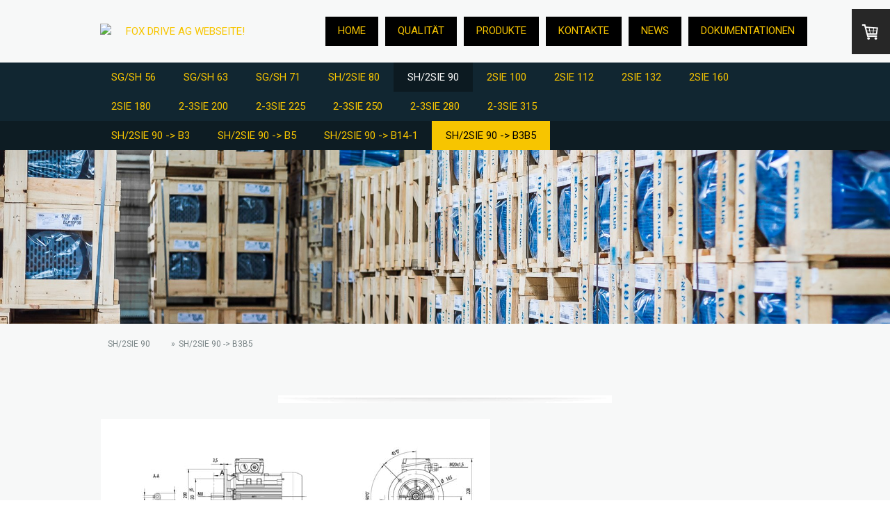

--- FILE ---
content_type: text/html; charset=UTF-8
request_url: https://www.fox-drive.ch/zeichnungen/sh-2sie-90/sh-2sie-90-b3b5/
body_size: 9968
content:
<!DOCTYPE html>
<html lang="de-DE"><head>
    <meta charset="utf-8"/>
    <link rel="dns-prefetch preconnect" href="https://u.jimcdn.com/" crossorigin="anonymous"/>
<link rel="dns-prefetch preconnect" href="https://assets.jimstatic.com/" crossorigin="anonymous"/>
<link rel="dns-prefetch preconnect" href="https://image.jimcdn.com" crossorigin="anonymous"/>
<link rel="dns-prefetch preconnect" href="https://fonts.jimstatic.com" crossorigin="anonymous"/>
<meta name="viewport" content="width=device-width, initial-scale=1"/>
<meta http-equiv="X-UA-Compatible" content="IE=edge"/>
<meta name="description" content=""/>
<meta name="robots" content="index, follow, archive"/>
<meta property="st:section" content=""/>
<meta name="generator" content="Jimdo Creator"/>
<meta name="twitter:title" content="SH/2SIE 90 -&gt; B3B5"/>
<meta name="twitter:description" content="2SIE-90-S2; S4; S6 -B3B5"/>
<meta name="twitter:card" content="summary_large_image"/>
<meta property="og:url" content="http://www.fox-drive.ch/zeichnungen/sh-2sie-90/sh-2sie-90-b3b5/"/>
<meta property="og:title" content="SH/2SIE 90 -&gt; B3B5"/>
<meta property="og:description" content="2SIE-90-S2; S4; S6 -B3B5"/>
<meta property="og:type" content="website"/>
<meta property="og:locale" content="de_DE"/>
<meta property="og:site_name" content="Fox Drive AG Webseite!"/>
<meta name="twitter:image" content="https://image.jimcdn.com/cdn-cgi/image/width=2000%2Cheight=1500%2Cfit=contain%2Cformat=jpg%2C/app/cms/storage/image/path/sfc29fe126a7f6487/backgroundarea/i2fac09f351a830a5/version/1522381826/image.jpg"/>
<meta property="og:image" content="https://image.jimcdn.com/cdn-cgi/image/width=2000%2Cheight=1500%2Cfit=contain%2Cformat=jpg%2C/app/cms/storage/image/path/sfc29fe126a7f6487/backgroundarea/i2fac09f351a830a5/version/1522381826/image.jpg"/>
<meta property="og:image:width" content="2000"/>
<meta property="og:image:height" content="1500"/>
<meta property="og:image:secure_url" content="https://image.jimcdn.com/cdn-cgi/image/width=2000%2Cheight=1500%2Cfit=contain%2Cformat=jpg%2C/app/cms/storage/image/path/sfc29fe126a7f6487/backgroundarea/i2fac09f351a830a5/version/1522381826/image.jpg"/><title>SH/2SIE 90 -&gt; B3B5 - Fox Drive AG Webseite!</title>
<link rel="shortcut icon" href="https://u.jimcdn.com/cms/o/sfc29fe126a7f6487/img/favicon.png?t=1368310441"/>
    
<link rel="canonical" href="https://www.fox-drive.ch/zeichnungen/sh-2sie-90/sh-2sie-90-b3b5/"/>

        <script src="https://assets.jimstatic.com/ckies.js.7c38a5f4f8d944ade39b.js"></script>

        <script src="https://assets.jimstatic.com/cookieControl.js.b05bf5f4339fa83b8e79.js"></script>
    <script>window.CookieControlSet.setToOff();</script>

    <style>html,body{margin:0}.hidden{display:none}.n{padding:5px}#cc-website-title a {text-decoration: none}.cc-m-image-align-1{text-align:left}.cc-m-image-align-2{text-align:right}.cc-m-image-align-3{text-align:center}</style>

        <link href="https://u.jimcdn.com/cms/o/sfc29fe126a7f6487/layout/dm_91c8a183c8d1d83e69d98bb68bf0ad18/css/layout.css?t=1526995545" rel="stylesheet" type="text/css" id="jimdo_layout_css"/>
<script>     /* <![CDATA[ */     /*!  loadCss [c]2014 @scottjehl, Filament Group, Inc.  Licensed MIT */     window.loadCSS = window.loadCss = function(e,n,t){var r,l=window.document,a=l.createElement("link");if(n)r=n;else{var i=(l.body||l.getElementsByTagName("head")[0]).childNodes;r=i[i.length-1]}var o=l.styleSheets;a.rel="stylesheet",a.href=e,a.media="only x",r.parentNode.insertBefore(a,n?r:r.nextSibling);var d=function(e){for(var n=a.href,t=o.length;t--;)if(o[t].href===n)return e.call(a);setTimeout(function(){d(e)})};return a.onloadcssdefined=d,d(function(){a.media=t||"all"}),a};     window.onloadCSS = function(n,o){n.onload=function(){n.onload=null,o&&o.call(n)},"isApplicationInstalled"in navigator&&"onloadcssdefined"in n&&n.onloadcssdefined(o)}     /* ]]> */ </script>     <script>
// <![CDATA[
onloadCSS(loadCss('https://assets.jimstatic.com/web.css.eb85cb55dd9a47226f063339265ecc4f.css') , function() {
    this.id = 'jimdo_web_css';
});
// ]]>
</script>
<link href="https://assets.jimstatic.com/web.css.eb85cb55dd9a47226f063339265ecc4f.css" rel="preload" as="style"/>
<noscript>
<link href="https://assets.jimstatic.com/web.css.eb85cb55dd9a47226f063339265ecc4f.css" rel="stylesheet"/>
</noscript>
    <script>
    //<![CDATA[
        var jimdoData = {"isTestserver":false,"isLcJimdoCom":false,"isJimdoHelpCenter":false,"isProtectedPage":false,"cstok":"","cacheJsKey":"7653e2edaa916a4ff05a3f60695f40abfe10137f","cacheCssKey":"7653e2edaa916a4ff05a3f60695f40abfe10137f","cdnUrl":"https:\/\/assets.jimstatic.com\/","minUrl":"https:\/\/assets.jimstatic.com\/app\/cdn\/min\/file\/","authUrl":"https:\/\/a.jimdo.com\/","webPath":"https:\/\/www.fox-drive.ch\/","appUrl":"https:\/\/a.jimdo.com\/","cmsLanguage":"de_DE","isFreePackage":false,"mobile":false,"isDevkitTemplateUsed":true,"isTemplateResponsive":true,"websiteId":"sfc29fe126a7f6487","pageId":1478981886,"packageId":3,"shop":{"deliveryTimeTexts":{"1":"1 - 3 Tage Lieferzeit","2":"3 - 5 Tage Lieferzeit","3":"Lieferzeit auf Anfrage"},"checkoutButtonText":"Zur Kasse","isReady":true,"currencyFormat":{"pattern":"\u00a4 #,##0.00;\u00a4-#,##0.00","convertedPattern":"$ #,##0.00","symbols":{"GROUPING_SEPARATOR":" ","DECIMAL_SEPARATOR":".","CURRENCY_SYMBOL":"CHF"}},"currencyLocale":"de_CH"},"tr":{"gmap":{"searchNotFound":"Die angegebene Adresse konnte nicht gefunden werden.","routeNotFound":"Die Anfahrtsroute konnte nicht berechnet werden. M\u00f6gliche Gr\u00fcnde: Die Startadresse ist zu ungenau oder zu weit von der Zieladresse entfernt."},"shop":{"checkoutSubmit":{"next":"N\u00e4chster Schritt","wait":"Bitte warten"},"paypalError":"Da ist leider etwas schiefgelaufen. Bitte versuche es erneut!","cartBar":"Zum Warenkorb","maintenance":"Dieser Shop ist vor\u00fcbergehend leider nicht erreichbar. Bitte probieren Sie es sp\u00e4ter noch einmal.","addToCartOverlay":{"productInsertedText":"Der Artikel wurde dem Warenkorb hinzugef\u00fcgt.","continueShoppingText":"Weiter einkaufen","reloadPageText":"neu laden"},"notReadyText":"Dieser Shop ist noch nicht vollst\u00e4ndig eingerichtet.","numLeftText":"Mehr als {:num} Exemplare dieses Artikels sind z.Z. leider nicht verf\u00fcgbar.","oneLeftText":"Es ist leider nur noch ein Exemplar dieses Artikels verf\u00fcgbar."},"common":{"timeout":"Es ist ein Fehler aufgetreten. Die von dir ausgew\u00e4hlte Aktion wurde abgebrochen. Bitte versuche es in ein paar Minuten erneut."},"form":{"badRequest":"Es ist ein Fehler aufgetreten: Die Eingaben konnten leider nicht \u00fcbermittelt werden. Bitte versuche es sp\u00e4ter noch einmal!"}},"jQuery":"jimdoGen002","isJimdoMobileApp":false,"bgConfig":{"id":38553086,"type":"picture","options":{"fixed":true},"images":[{"id":6228360986,"url":"https:\/\/image.jimcdn.com\/cdn-cgi\/image\/width=2000%2Cheight=1500%2Cfit=contain%2Cformat=jpg%2C\/app\/cms\/storage\/image\/path\/sfc29fe126a7f6487\/backgroundarea\/i2fac09f351a830a5\/version\/1522381826\/image.jpg","altText":"","focalPointX":27.583343505859375,"focalPointY":35.63909315525140897307210252620279788970947265625}]},"bgFullscreen":null,"responsiveBreakpointLandscape":767,"responsiveBreakpointPortrait":480,"copyableHeadlineLinks":false,"tocGeneration":false,"googlemapsConsoleKey":false,"loggingForAnalytics":false,"loggingForPredefinedPages":false,"isFacebookPixelIdEnabled":false,"userAccountId":"45452bf9-507e-43d6-a5b0-cf012eeb4325"};
    // ]]>
</script>

     <script> (function(window) { 'use strict'; var regBuff = window.__regModuleBuffer = []; var regModuleBuffer = function() { var args = [].slice.call(arguments); regBuff.push(args); }; if (!window.regModule) { window.regModule = regModuleBuffer; } })(window); </script>
    <script src="https://assets.jimstatic.com/web.js.24f3cfbc36a645673411.js" async="true"></script>
    <script src="https://assets.jimstatic.com/at.js.62588d64be2115a866ce.js"></script>
    
</head>

<body class="body cc-page j-has-shop j-m-gallery-styles j-m-video-styles j-m-hr-styles j-m-header-styles j-m-text-styles j-m-emotionheader-styles j-m-htmlCode-styles j-m-rss-styles j-m-form-styles-disabled j-m-table-styles j-m-textWithImage-styles j-m-downloadDocument-styles j-m-imageSubtitle-styles j-m-flickr-styles j-m-googlemaps-styles j-m-blogSelection-styles-disabled j-m-comment-styles-disabled j-m-jimdo-styles j-m-profile-styles j-m-guestbook-styles j-m-promotion-styles j-m-twitter-styles j-m-hgrid-styles j-m-shoppingcart-styles j-m-catalog-styles j-m-product-styles-disabled j-m-facebook-styles j-m-sharebuttons-styles j-m-formnew-styles-disabled j-m-callToAction-styles j-m-turbo-styles j-m-spacing-styles j-m-googleplus-styles j-m-dummy-styles j-m-search-styles j-m-booking-styles j-m-socialprofiles-styles j-footer-styles cc-pagemode-default cc-content-parent" id="page-1478981886">

<div id="cc-inner" class="cc-content-parent">
  <input type="checkbox" id="jtpl-navigation__checkbox" class="jtpl-navigation__checkbox"/><!-- _main.sass --><div class="jtpl-main cc-content-parent">

    <!-- _background-area.sass -->
    <div class="jtpl-background-area" background-area="fullscreen"></div>
    <!-- END _background-area.sass -->

    <!-- _cart.sass -->
    <div class="jtpl-cart">
      <div id="cc-sidecart-wrapper"><script>// <![CDATA[

    window.regModule("sidebar_shoppingcart", {"variant":"default","currencyLocale":"de_CH","currencyFormat":{"pattern":"\u00a4 #,##0.00;\u00a4-#,##0.00","convertedPattern":"$ #,##0.00","symbols":{"GROUPING_SEPARATOR":" ","DECIMAL_SEPARATOR":".","CURRENCY_SYMBOL":"CHF"}},"tr":{"cart":{"subtotalText":"Zwischensumme","emptyBasketText":"Ihr Warenkorb ist leer."}}});
// ]]>
</script></div>
    </div>
    <!-- END _cart.sass -->

    <!-- _header.sass -->
    <header class="jtpl-header navigation-colors"><div class="jtpl-topbar-section navigation-vertical-alignment">
        <div class="jtpl-logo">
          <div id="cc-website-logo" class="cc-single-module-element"><div id="cc-m-7958424186" class="j-module n j-imageSubtitle"><div class="cc-m-image-container"><figure class="cc-imagewrapper cc-m-image-align-3">
<a href="https://www.fox-drive.ch/" target="_self"><img srcset="https://image.jimcdn.com/cdn-cgi/image/width=229%2Cheight=10000%2Cfit=contain%2C/app/cms/storage/image/path/sfc29fe126a7f6487/image/i001c54c1171e9429/version/1696660805/image.gif 229w, https://image.jimcdn.com/cdn-cgi/image/width=320%2Cheight=10000%2Cfit=contain%2C/app/cms/storage/image/path/sfc29fe126a7f6487/image/i001c54c1171e9429/version/1696660805/image.gif 320w, https://image.jimcdn.com/cdn-cgi/image/width=458%2Cheight=10000%2Cfit=contain%2C/app/cms/storage/image/path/sfc29fe126a7f6487/image/i001c54c1171e9429/version/1696660805/image.gif 458w" sizes="(min-width: 229px) 229px, 100vw" id="cc-m-imagesubtitle-image-7958424186" src="https://image.jimcdn.com/cdn-cgi/image/width=229%2Cheight=10000%2Cfit=contain%2C/app/cms/storage/image/path/sfc29fe126a7f6487/image/i001c54c1171e9429/version/1696660805/image.gif" alt="Fox Drive AG Webseite!" class="" data-src-width="1614" data-src-height="1168" data-src="https://image.jimcdn.com/cdn-cgi/image/width=229%2Cheight=10000%2Cfit=contain%2C/app/cms/storage/image/path/sfc29fe126a7f6487/image/i001c54c1171e9429/version/1696660805/image.gif" data-image-id="5721085886" width="229" height=""/></a>    

</figure>
</div>
<div class="cc-clear"></div>
<script id="cc-m-reg-7958424186">// <![CDATA[

    window.regModule("module_imageSubtitle", {"data":{"imageExists":true,"hyperlink":"","hyperlink_target":"","hyperlinkAsString":"","pinterest":"0","id":7958424186,"widthEqualsContent":"0","resizeWidth":"229","resizeHeight":166},"id":7958424186});
// ]]>
</script></div></div>
        </div>

        <!-- _navigation.sass -->
        <div class="jtpl-navigation">
          <nav><div data-container="navigation"><div class="j-nav-variant-nested"><ul class="cc-nav-level-0 j-nav-level-0"><li id="cc-nav-view-1389870186" class="jmd-nav__list-item-0 j-nav-has-children"><a href="/" data-link-title="Home">Home</a><span data-navi-toggle="cc-nav-view-1389870186" class="jmd-nav__toggle-button"></span></li><li id="cc-nav-view-1389870386" class="jmd-nav__list-item-0"><a href="/qualität/" data-link-title="Qualität">Qualität</a></li><li id="cc-nav-view-1623095886" class="jmd-nav__list-item-0 j-nav-has-children"><a href="/produkte/" data-link-title="Produkte">Produkte</a><span data-navi-toggle="cc-nav-view-1623095886" class="jmd-nav__toggle-button"></span></li><li id="cc-nav-view-1389892586" class="jmd-nav__list-item-0 j-nav-has-children"><a href="/kontakte/" data-link-title="Kontakte">Kontakte</a><span data-navi-toggle="cc-nav-view-1389892586" class="jmd-nav__toggle-button"></span></li><li id="cc-nav-view-1389890986" class="jmd-nav__list-item-0 j-nav-has-children"><a href="/news/" data-link-title="News">News</a><span data-navi-toggle="cc-nav-view-1389890986" class="jmd-nav__toggle-button"></span></li><li id="cc-nav-view-1596270786" class="jmd-nav__list-item-0 j-nav-has-children"><a href="/dokumentationen/" data-link-title="Dokumentationen">Dokumentationen</a><span data-navi-toggle="cc-nav-view-1596270786" class="jmd-nav__toggle-button"></span></li></ul></div></div>
          </nav>
</div>
        <!-- END _navigation.sass -->

        <!-- _mobile-navigation.sass -->
        <label for="jtpl-navigation__checkbox" class="jtpl-navigation__label navigation-colors__menu-icon">
          <span class="jtpl-navigation__borders navigation-colors__menu-icon"></span>
        </label>
        <div class="jtpl-mobile-navigation navigation-colors">
          <div data-container="navigation"><div class="j-nav-variant-nested"><ul class="cc-nav-level-0 j-nav-level-0"><li id="cc-nav-view-1389870186" class="jmd-nav__list-item-0 j-nav-has-children"><a href="/" data-link-title="Home">Home</a><span data-navi-toggle="cc-nav-view-1389870186" class="jmd-nav__toggle-button"></span><ul class="cc-nav-level-1 j-nav-level-1"><li id="cc-nav-view-1389870286" class="jmd-nav__list-item-1"><a href="/home/firmenprofil/" data-link-title="Firmenprofil">Firmenprofil</a></li><li id="cc-nav-view-1415554486" class="jmd-nav__list-item-1"><a href="/home/agb/" data-link-title="AGB">AGB</a></li><li id="cc-nav-view-1723730886" class="jmd-nav__list-item-1"><a href="/home/jobs-und-karriere/" data-link-title="Jobs und Karriere">Jobs und Karriere</a></li></ul></li><li id="cc-nav-view-1389870386" class="jmd-nav__list-item-0"><a href="/qualität/" data-link-title="Qualität">Qualität</a></li><li id="cc-nav-view-1623095886" class="jmd-nav__list-item-0 j-nav-has-children"><a href="/produkte/" data-link-title="Produkte">Produkte</a><span data-navi-toggle="cc-nav-view-1623095886" class="jmd-nav__toggle-button"></span><ul class="cc-nav-level-1 j-nav-level-1"><li id="cc-nav-view-1413402686" class="jmd-nav__list-item-1 j-nav-has-children"><a href="/produkte/motoren/" data-link-title="Motoren">Motoren</a><span data-navi-toggle="cc-nav-view-1413402686" class="jmd-nav__toggle-button"></span><ul class="cc-nav-level-2 j-nav-level-2"><li id="cc-nav-view-1641826686" class="jmd-nav__list-item-2"><a href="/produkte/motoren/norm-motoren/" data-link-title="Norm-Motoren">Norm-Motoren</a></li><li id="cc-nav-view-1641825886" class="jmd-nav__list-item-2"><a href="/produkte/motoren/brems-motoren/" data-link-title="Brems-Motoren">Brems-Motoren</a></li><li id="cc-nav-view-1641825986" class="jmd-nav__list-item-2"><a href="/produkte/motoren/2-stufen-motoren/" data-link-title="2-Stufen-Motoren">2-Stufen-Motoren</a></li><li id="cc-nav-view-1641826086" class="jmd-nav__list-item-2"><a href="/produkte/motoren/atex-motoren/" data-link-title="ATEX-Motoren">ATEX-Motoren</a></li><li id="cc-nav-view-1641826186" class="jmd-nav__list-item-2"><a href="/produkte/motoren/1-phasen-motoren/" data-link-title="1-Phasen-Motoren">1-Phasen-Motoren</a></li></ul></li><li id="cc-nav-view-1641802786" class="jmd-nav__list-item-1 j-nav-has-children"><a href="/produkte/frequenzumrichter-1/" data-link-title="Frequenzumrichter">Frequenzumrichter</a><span data-navi-toggle="cc-nav-view-1641802786" class="jmd-nav__toggle-button"></span><ul class="cc-nav-level-2 j-nav-level-2"><li id="cc-nav-view-1641898986" class="jmd-nav__list-item-2"><a href="/produkte/frequenzumrichter-1/e3/" data-link-title="E3">E3</a></li><li id="cc-nav-view-1641899186" class="jmd-nav__list-item-2"><a href="/produkte/frequenzumrichter-1/eco/" data-link-title="ECO">ECO</a></li><li id="cc-nav-view-1641899286" class="jmd-nav__list-item-2"><a href="/produkte/frequenzumrichter-1/p2/" data-link-title="P2">P2</a></li><li id="cc-nav-view-1641875886" class="jmd-nav__list-item-2"><a href="/produkte/frequenzumrichter-1/opti-tool/" data-link-title="Opti-Tool">Opti-Tool</a></li></ul></li><li id="cc-nav-view-1641806686" class="jmd-nav__list-item-1"><a href="/produkte/getriebe/" data-link-title="Getriebe">Getriebe</a></li><li id="cc-nav-view-1641818186" class="jmd-nav__list-item-1"><a href="/produkte/edelstahl-antriebe/" data-link-title="Edelstahl - Antriebe">Edelstahl - Antriebe</a></li><li id="cc-nav-view-1641818086" class="jmd-nav__list-item-1 j-nav-has-children"><a href="/produkte/bremsen/" data-link-title="Bremsen">Bremsen</a><span data-navi-toggle="cc-nav-view-1641818086" class="jmd-nav__toggle-button"></span><ul class="cc-nav-level-2 j-nav-level-2"><li id="cc-nav-view-1728109186" class="jmd-nav__list-item-2"><a href="/produkte/bremsen/h2sp/" data-link-title="H2SP">H2SP</a></li><li id="cc-nav-view-1728109286" class="jmd-nav__list-item-2"><a href="/produkte/bremsen/hpsy/" data-link-title="HPSY">HPSY</a></li><li id="cc-nav-view-1728109486" class="jmd-nav__list-item-2"><a href="/produkte/bremsen/hzg/" data-link-title="HZG">HZG</a></li></ul></li><li id="cc-nav-view-1641820986" class="jmd-nav__list-item-1"><a href="/produkte/antriebselemente/" data-link-title="Antriebselemente">Antriebselemente</a></li></ul></li><li id="cc-nav-view-1389892586" class="jmd-nav__list-item-0 j-nav-has-children"><a href="/kontakte/" data-link-title="Kontakte">Kontakte</a><span data-navi-toggle="cc-nav-view-1389892586" class="jmd-nav__toggle-button"></span><ul class="cc-nav-level-1 j-nav-level-1"><li id="cc-nav-view-1391082486" class="jmd-nav__list-item-1"><a href="/kontakte/wo-finden-sie-uns/" data-link-title="Wo finden Sie uns">Wo finden Sie uns</a></li><li id="cc-nav-view-1413231286" class="jmd-nav__list-item-1"><a href="/kontakte/ansprechpersonen/" data-link-title="Ansprechpersonen">Ansprechpersonen</a></li></ul></li><li id="cc-nav-view-1389890986" class="jmd-nav__list-item-0 j-nav-has-children"><a href="/news/" data-link-title="News">News</a><span data-navi-toggle="cc-nav-view-1389890986" class="jmd-nav__toggle-button"></span><ul class="cc-nav-level-1 j-nav-level-1"><li id="cc-nav-view-1420126786" class="jmd-nav__list-item-1"><a href="/news/bilder/" data-link-title="Bilder">Bilder</a></li><li id="cc-nav-view-1413223786" class="jmd-nav__list-item-1"><a href="/news/film/" data-link-title="Film">Film</a></li><li id="cc-nav-view-1415554586" class="jmd-nav__list-item-1"><a href="/news/referenzen/" data-link-title="Referenzen">Referenzen</a></li><li id="cc-nav-view-1723827186" class="jmd-nav__list-item-1"><a href="/news/fundgrube/" data-link-title="Fundgrube">Fundgrube</a></li></ul></li><li id="cc-nav-view-1596270786" class="jmd-nav__list-item-0 j-nav-has-children"><a href="/dokumentationen/" data-link-title="Dokumentationen">Dokumentationen</a><span data-navi-toggle="cc-nav-view-1596270786" class="jmd-nav__toggle-button"></span><ul class="cc-nav-level-1 j-nav-level-1"><li id="cc-nav-view-1641835486" class="jmd-nav__list-item-1"><a href="/dokumentationen/kataloge/" data-link-title="Kataloge">Kataloge</a></li><li id="cc-nav-view-1641834686" class="jmd-nav__list-item-1"><a href="/dokumentationen/betriebsanleitungen/" data-link-title="Betriebsanleitungen">Betriebsanleitungen</a></li><li id="cc-nav-view-1641834886" class="jmd-nav__list-item-1"><a href="/dokumentationen/zertifikate/" data-link-title="Zertifikate">Zertifikate</a></li></ul></li></ul></div></div>
        </div>
        <!-- END _mobile-navigation.sass -->

      </div>

    </header><!-- END _header.sass --><!-- _subnavigation.sass --><nav class="jtpl-subnavigation subnavigation-colors"><div class="jtpl-subnavigation__inner-nav2 navigation-alignment">
        <div data-container="navigation"><div class="j-nav-variant-nested"><ul class="cc-nav-level-1 j-nav-level-1"><li id="cc-nav-view-1476228286" class="jmd-nav__list-item-1 j-nav-has-children"><a href="/zeichnungen/sg-sh-56/" data-link-title="SG/SH 56">SG/SH 56</a><span data-navi-toggle="cc-nav-view-1476228286" class="jmd-nav__toggle-button"></span></li><li id="cc-nav-view-1478930886" class="jmd-nav__list-item-1 j-nav-has-children"><a href="/zeichnungen/sg-sh-63/" data-link-title="SG/SH 63">SG/SH 63</a><span data-navi-toggle="cc-nav-view-1478930886" class="jmd-nav__toggle-button"></span></li><li id="cc-nav-view-1478931186" class="jmd-nav__list-item-1 j-nav-has-children"><a href="/zeichnungen/sg-sh-71/" data-link-title="SG/SH 71">SG/SH 71</a><span data-navi-toggle="cc-nav-view-1478931186" class="jmd-nav__toggle-button"></span></li><li id="cc-nav-view-1478932086" class="jmd-nav__list-item-1 j-nav-has-children"><a href="/zeichnungen/sh-2sie-80/" data-link-title="SH/2SIE 80">SH/2SIE 80</a><span data-navi-toggle="cc-nav-view-1478932086" class="jmd-nav__toggle-button"></span></li><li id="cc-nav-view-1478932886" class="jmd-nav__list-item-1 j-nav-has-children cc-nav-parent j-nav-parent jmd-nav__item--parent"><a href="/zeichnungen/sh-2sie-90/" data-link-title="SH/2SIE 90">SH/2SIE 90</a><span data-navi-toggle="cc-nav-view-1478932886" class="jmd-nav__toggle-button"></span></li><li id="cc-nav-view-1478933586" class="jmd-nav__list-item-1 j-nav-has-children"><a href="/zeichnungen/2sie-100/" data-link-title="2SIE 100">2SIE 100</a><span data-navi-toggle="cc-nav-view-1478933586" class="jmd-nav__toggle-button"></span></li><li id="cc-nav-view-1478963786" class="jmd-nav__list-item-1 j-nav-has-children"><a href="/zeichnungen/2sie-112/" data-link-title="2SIE 112">2SIE 112</a><span data-navi-toggle="cc-nav-view-1478963786" class="jmd-nav__toggle-button"></span></li><li id="cc-nav-view-1478964186" class="jmd-nav__list-item-1 j-nav-has-children"><a href="/zeichnungen/2sie-132/" data-link-title="2SIE 132">2SIE 132</a><span data-navi-toggle="cc-nav-view-1478964186" class="jmd-nav__toggle-button"></span></li><li id="cc-nav-view-1478964286" class="jmd-nav__list-item-1 j-nav-has-children"><a href="/zeichnungen/2sie-160/" data-link-title="2SIE 160">2SIE 160</a><span data-navi-toggle="cc-nav-view-1478964286" class="jmd-nav__toggle-button"></span></li><li id="cc-nav-view-1478964386" class="jmd-nav__list-item-1 j-nav-has-children"><a href="/zeichnungen/2sie-180/" data-link-title="2SIE 180">2SIE 180</a><span data-navi-toggle="cc-nav-view-1478964386" class="jmd-nav__toggle-button"></span></li><li id="cc-nav-view-1478964486" class="jmd-nav__list-item-1 j-nav-has-children"><a href="/zeichnungen/2-3sie-200/" data-link-title="2-3SIE 200">2-3SIE 200</a><span data-navi-toggle="cc-nav-view-1478964486" class="jmd-nav__toggle-button"></span></li><li id="cc-nav-view-1478964586" class="jmd-nav__list-item-1 j-nav-has-children"><a href="/zeichnungen/2-3sie-225/" data-link-title="2-3SIE 225">2-3SIE 225</a><span data-navi-toggle="cc-nav-view-1478964586" class="jmd-nav__toggle-button"></span></li><li id="cc-nav-view-1478964686" class="jmd-nav__list-item-1 j-nav-has-children"><a href="/zeichnungen/2-3sie-250/" data-link-title="2-3SIE 250">2-3SIE 250</a><span data-navi-toggle="cc-nav-view-1478964686" class="jmd-nav__toggle-button"></span></li><li id="cc-nav-view-1478964886" class="jmd-nav__list-item-1 j-nav-has-children"><a href="/zeichnungen/2-3sie-280/" data-link-title="2-3SIE 280">2-3SIE 280</a><span data-navi-toggle="cc-nav-view-1478964886" class="jmd-nav__toggle-button"></span></li><li id="cc-nav-view-1478964986" class="jmd-nav__list-item-1 j-nav-has-children"><a href="/zeichnungen/2-3sie-315/" data-link-title="2-3SIE 315">2-3SIE 315</a><span data-navi-toggle="cc-nav-view-1478964986" class="jmd-nav__toggle-button"></span></li></ul></div></div>
      </div>
      <div class="jtpl-subnavigation__inner-nav3 navigation-alignment">
        <div data-container="navigation"><div class="j-nav-variant-nested"><ul class="cc-nav-level-2 j-nav-level-2"><li id="cc-nav-view-1478933086" class="jmd-nav__list-item-2"><a href="/zeichnungen/sh-2sie-90/sh-2sie-90-b3/" data-link-title="SH/2SIE 90 -&gt; B3">SH/2SIE 90 -&gt; B3</a></li><li id="cc-nav-view-1478933186" class="jmd-nav__list-item-2"><a href="/zeichnungen/sh-2sie-90/sh-2sie-90-b5/" data-link-title="SH/2SIE 90 -&gt; B5">SH/2SIE 90 -&gt; B5</a></li><li id="cc-nav-view-1478933286" class="jmd-nav__list-item-2"><a href="/zeichnungen/sh-2sie-90/sh-2sie-90-b14-1/" data-link-title="SH/2SIE 90 -&gt; B14-1">SH/2SIE 90 -&gt; B14-1</a></li><li id="cc-nav-view-1478981886" class="jmd-nav__list-item-2 cc-nav-current j-nav-current jmd-nav__item--current"><a href="/zeichnungen/sh-2sie-90/sh-2sie-90-b3b5/" data-link-title="SH/2SIE 90 -&gt; B3B5" class="cc-nav-current j-nav-current jmd-nav__link--current">SH/2SIE 90 -&gt; B3B5</a></li></ul></div></div>
      </div>
    </nav><!-- END _subnavigation.sass --><!-- _title.sass --><div class="jtpl-title" data-features="boxed" background-area="stripe" background-area-default="">
      
    </div>
    <!-- END _title.sass -->

    <!-- _section.sass -->
    <div class="jtpl-section cc-content-parent">

      <div class="jtpl-content content-options cc-content-parent">
        <div class="jtpl-content__inner content-padding cc-content-parent">
          <div class="jtpl-breadcrumb breadcrumb-options">
            <div data-container="navigation"><div class="j-nav-variant-breadcrumb"><ol itemscope="true" itemtype="http://schema.org/BreadcrumbList"><li itemscope="true" itemprop="itemListElement" itemtype="http://schema.org/ListItem"><a href="/zeichnungen/sh-2sie-90/" data-link-title="SH/2SIE 90" itemprop="item"><span itemprop="name">SH/2SIE 90</span></a><meta itemprop="position" content="1"/></li><li itemscope="true" itemprop="itemListElement" itemtype="http://schema.org/ListItem" class="cc-nav-current j-nav-current"><a href="/zeichnungen/sh-2sie-90/sh-2sie-90-b3b5/" data-link-title="SH/2SIE 90 -&gt; B3B5" itemprop="item" class="cc-nav-current j-nav-current"><span itemprop="name">SH/2SIE 90 -&gt; B3B5</span></a><meta itemprop="position" content="2"/></li></ol></div></div>
          </div>
          <div id="content_area" data-container="content"><div id="content_start"></div>
        
        <div id="cc-matrix-1813496786"><div id="cc-m-7411291886" class="j-module n j-imageSubtitle "><figure class="cc-imagewrapper cc-m-image-align-3">
<img srcset="https://image.jimcdn.com/cdn-cgi/image/width=320%2Cheight=10000%2Cfit=contain%2Cformat=jpg%2C/app/cms/storage/image/path/sfc29fe126a7f6487/image/ia22e267998eddd8e/version/1368132142/image.jpg 320w, https://image.jimcdn.com/cdn-cgi/image/width=480%2Cheight=10000%2Cfit=contain%2Cformat=jpg%2C/app/cms/storage/image/path/sfc29fe126a7f6487/image/ia22e267998eddd8e/version/1368132142/image.jpg 480w, https://image.jimcdn.com/cdn-cgi/image/width=640%2Cheight=10000%2Cfit=contain%2Cformat=jpg%2C/app/cms/storage/image/path/sfc29fe126a7f6487/image/ia22e267998eddd8e/version/1368132142/image.jpg 640w, https://image.jimcdn.com/cdn-cgi/image/width=960%2Cheight=10000%2Cfit=contain%2Cformat=jpg%2C/app/cms/storage/image/path/sfc29fe126a7f6487/image/ia22e267998eddd8e/version/1368132142/image.jpg 960w" sizes="(min-width: 480px) 480px, 100vw" id="cc-m-imagesubtitle-image-7411291886" src="https://image.jimcdn.com/cdn-cgi/image/width=480%2Cheight=10000%2Cfit=contain%2Cformat=jpg%2C/app/cms/storage/image/path/sfc29fe126a7f6487/image/ia22e267998eddd8e/version/1368132142/image.jpg" alt="" class="" data-src-width="1150" data-src-height="28" data-src="https://image.jimcdn.com/cdn-cgi/image/width=480%2Cheight=10000%2Cfit=contain%2Cformat=jpg%2C/app/cms/storage/image/path/sfc29fe126a7f6487/image/ia22e267998eddd8e/version/1368132142/image.jpg" data-image-id="5182044986"/>    

</figure>

<div class="cc-clear"></div>
<script id="cc-m-reg-7411291886">// <![CDATA[

    window.regModule("module_imageSubtitle", {"data":{"imageExists":true,"hyperlink":false,"hyperlink_target":"","hyperlinkAsString":false,"pinterest":"0","id":7411291886,"widthEqualsContent":"0","resizeWidth":"480","resizeHeight":12},"id":7411291886});
// ]]>
</script></div><div id="cc-m-7411291986" class="j-module n j-imageSubtitle "><figure class="cc-imagewrapper cc-m-image-align-1">
<a href="javascript:;" rel="lightbox" data-href="https://image.jimcdn.com/cdn-cgi/image/fit=contain%2Cformat=jpg%2C/app/cms/storage/image/path/sfc29fe126a7f6487/image/ia54f7a5cf68373c1/version/1368175426/image.jpg"><img srcset="https://image.jimcdn.com/cdn-cgi/image/width=320%2Cheight=10000%2Cfit=contain%2Cformat=jpg%2C/app/cms/storage/image/path/sfc29fe126a7f6487/image/ia54f7a5cf68373c1/version/1368175426/image.jpg 320w, https://image.jimcdn.com/cdn-cgi/image/width=560%2Cheight=10000%2Cfit=contain%2Cformat=jpg%2C/app/cms/storage/image/path/sfc29fe126a7f6487/image/ia54f7a5cf68373c1/version/1368175426/image.jpg 560w, https://image.jimcdn.com/cdn-cgi/image/width=640%2Cheight=10000%2Cfit=contain%2Cformat=jpg%2C/app/cms/storage/image/path/sfc29fe126a7f6487/image/ia54f7a5cf68373c1/version/1368175426/image.jpg 640w, https://image.jimcdn.com/cdn-cgi/image/width=960%2Cheight=10000%2Cfit=contain%2Cformat=jpg%2C/app/cms/storage/image/path/sfc29fe126a7f6487/image/ia54f7a5cf68373c1/version/1368175426/image.jpg 960w, https://image.jimcdn.com/cdn-cgi/image/width=1120%2Cheight=10000%2Cfit=contain%2Cformat=jpg%2C/app/cms/storage/image/path/sfc29fe126a7f6487/image/ia54f7a5cf68373c1/version/1368175426/image.jpg 1120w" sizes="(min-width: 560px) 560px, 100vw" id="cc-m-imagesubtitle-image-7411291986" src="https://image.jimcdn.com/cdn-cgi/image/width=560%2Cheight=10000%2Cfit=contain%2Cformat=jpg%2C/app/cms/storage/image/path/sfc29fe126a7f6487/image/ia54f7a5cf68373c1/version/1368175426/image.jpg" alt="" class="" data-src-width="1278" data-src-height="563" data-src="https://image.jimcdn.com/cdn-cgi/image/width=560%2Cheight=10000%2Cfit=contain%2Cformat=jpg%2C/app/cms/storage/image/path/sfc29fe126a7f6487/image/ia54f7a5cf68373c1/version/1368175426/image.jpg" data-image-id="5182045086"/></a>    

</figure>

<div class="cc-clear"></div>
<script id="cc-m-reg-7411291986">// <![CDATA[

    window.regModule("module_imageSubtitle", {"data":{"imageExists":true,"hyperlink":false,"hyperlink_target":"","hyperlinkAsString":false,"pinterest":"0","id":7411291986,"widthEqualsContent":"0","resizeWidth":"560","resizeHeight":247},"variant":"default","selector":"#cc-m-7411291986","id":7411291986});
// ]]>
</script></div><div id="cc-m-7411292086" class="j-module n j-text "><p style="text-align: right;">
    <span>2SIE-90-S2; S4; S6 -B3B5</span>
</p></div><div id="cc-m-7411292186" class="j-module n j-imageSubtitle "><figure class="cc-imagewrapper cc-m-image-align-3">
<img srcset="https://image.jimcdn.com/cdn-cgi/image/width=320%2Cheight=10000%2Cfit=contain%2Cformat=jpg%2C/app/cms/storage/image/path/sfc29fe126a7f6487/image/i76568bc363fe3625/version/1368132142/image.jpg 320w, https://image.jimcdn.com/cdn-cgi/image/width=480%2Cheight=10000%2Cfit=contain%2Cformat=jpg%2C/app/cms/storage/image/path/sfc29fe126a7f6487/image/i76568bc363fe3625/version/1368132142/image.jpg 480w, https://image.jimcdn.com/cdn-cgi/image/width=640%2Cheight=10000%2Cfit=contain%2Cformat=jpg%2C/app/cms/storage/image/path/sfc29fe126a7f6487/image/i76568bc363fe3625/version/1368132142/image.jpg 640w, https://image.jimcdn.com/cdn-cgi/image/width=960%2Cheight=10000%2Cfit=contain%2Cformat=jpg%2C/app/cms/storage/image/path/sfc29fe126a7f6487/image/i76568bc363fe3625/version/1368132142/image.jpg 960w" sizes="(min-width: 480px) 480px, 100vw" id="cc-m-imagesubtitle-image-7411292186" src="https://image.jimcdn.com/cdn-cgi/image/width=480%2Cheight=10000%2Cfit=contain%2Cformat=jpg%2C/app/cms/storage/image/path/sfc29fe126a7f6487/image/i76568bc363fe3625/version/1368132142/image.jpg" alt="" class="" data-src-width="1150" data-src-height="28" data-src="https://image.jimcdn.com/cdn-cgi/image/width=480%2Cheight=10000%2Cfit=contain%2Cformat=jpg%2C/app/cms/storage/image/path/sfc29fe126a7f6487/image/i76568bc363fe3625/version/1368132142/image.jpg" data-image-id="5182045186"/>    

</figure>

<div class="cc-clear"></div>
<script id="cc-m-reg-7411292186">// <![CDATA[

    window.regModule("module_imageSubtitle", {"data":{"imageExists":true,"hyperlink":false,"hyperlink_target":"","hyperlinkAsString":false,"pinterest":"0","id":7411292186,"widthEqualsContent":"0","resizeWidth":"480","resizeHeight":12},"id":7411292186});
// ]]>
</script></div><div id="cc-m-7411292286" class="j-module n j-imageSubtitle "><figure class="cc-imagewrapper cc-m-image-align-1">
<a href="javascript:;" rel="lightbox" data-href="https://image.jimcdn.com/cdn-cgi/image/fit=contain%2Cformat=jpg%2C/app/cms/storage/image/path/sfc29fe126a7f6487/image/ia3008d660366d650/version/1368175527/image.jpg"><img srcset="https://image.jimcdn.com/cdn-cgi/image/width=320%2Cheight=10000%2Cfit=contain%2Cformat=jpg%2C/app/cms/storage/image/path/sfc29fe126a7f6487/image/ia3008d660366d650/version/1368175527/image.jpg 320w, https://image.jimcdn.com/cdn-cgi/image/width=560%2Cheight=10000%2Cfit=contain%2Cformat=jpg%2C/app/cms/storage/image/path/sfc29fe126a7f6487/image/ia3008d660366d650/version/1368175527/image.jpg 560w, https://image.jimcdn.com/cdn-cgi/image/width=640%2Cheight=10000%2Cfit=contain%2Cformat=jpg%2C/app/cms/storage/image/path/sfc29fe126a7f6487/image/ia3008d660366d650/version/1368175527/image.jpg 640w, https://image.jimcdn.com/cdn-cgi/image/width=960%2Cheight=10000%2Cfit=contain%2Cformat=jpg%2C/app/cms/storage/image/path/sfc29fe126a7f6487/image/ia3008d660366d650/version/1368175527/image.jpg 960w, https://image.jimcdn.com/cdn-cgi/image/width=1120%2Cheight=10000%2Cfit=contain%2Cformat=jpg%2C/app/cms/storage/image/path/sfc29fe126a7f6487/image/ia3008d660366d650/version/1368175527/image.jpg 1120w" sizes="(min-width: 560px) 560px, 100vw" id="cc-m-imagesubtitle-image-7411292286" src="https://image.jimcdn.com/cdn-cgi/image/width=560%2Cheight=10000%2Cfit=contain%2Cformat=jpg%2C/app/cms/storage/image/path/sfc29fe126a7f6487/image/ia3008d660366d650/version/1368175527/image.jpg" alt="" class="" data-src-width="1278" data-src-height="563" data-src="https://image.jimcdn.com/cdn-cgi/image/width=560%2Cheight=10000%2Cfit=contain%2Cformat=jpg%2C/app/cms/storage/image/path/sfc29fe126a7f6487/image/ia3008d660366d650/version/1368175527/image.jpg" data-image-id="5182045286"/></a>    

</figure>

<div class="cc-clear"></div>
<script id="cc-m-reg-7411292286">// <![CDATA[

    window.regModule("module_imageSubtitle", {"data":{"imageExists":true,"hyperlink":false,"hyperlink_target":"","hyperlinkAsString":false,"pinterest":"0","id":7411292286,"widthEqualsContent":"0","resizeWidth":"560","resizeHeight":247},"variant":"default","selector":"#cc-m-7411292286","id":7411292286});
// ]]>
</script></div><div id="cc-m-7411292386" class="j-module n j-text "><p style="text-align: right;">
    <span>2SIE-90-L2 -B3B5</span>
</p></div><div id="cc-m-7411292486" class="j-module n j-imageSubtitle "><figure class="cc-imagewrapper cc-m-image-align-3">
<img srcset="https://image.jimcdn.com/cdn-cgi/image/width=320%2Cheight=10000%2Cfit=contain%2Cformat=jpg%2C/app/cms/storage/image/path/sfc29fe126a7f6487/image/i8aabc22f41c79d9a/version/1368132142/image.jpg 320w, https://image.jimcdn.com/cdn-cgi/image/width=480%2Cheight=10000%2Cfit=contain%2Cformat=jpg%2C/app/cms/storage/image/path/sfc29fe126a7f6487/image/i8aabc22f41c79d9a/version/1368132142/image.jpg 480w, https://image.jimcdn.com/cdn-cgi/image/width=640%2Cheight=10000%2Cfit=contain%2Cformat=jpg%2C/app/cms/storage/image/path/sfc29fe126a7f6487/image/i8aabc22f41c79d9a/version/1368132142/image.jpg 640w, https://image.jimcdn.com/cdn-cgi/image/width=960%2Cheight=10000%2Cfit=contain%2Cformat=jpg%2C/app/cms/storage/image/path/sfc29fe126a7f6487/image/i8aabc22f41c79d9a/version/1368132142/image.jpg 960w" sizes="(min-width: 480px) 480px, 100vw" id="cc-m-imagesubtitle-image-7411292486" src="https://image.jimcdn.com/cdn-cgi/image/width=480%2Cheight=10000%2Cfit=contain%2Cformat=jpg%2C/app/cms/storage/image/path/sfc29fe126a7f6487/image/i8aabc22f41c79d9a/version/1368132142/image.jpg" alt="" class="" data-src-width="1150" data-src-height="28" data-src="https://image.jimcdn.com/cdn-cgi/image/width=480%2Cheight=10000%2Cfit=contain%2Cformat=jpg%2C/app/cms/storage/image/path/sfc29fe126a7f6487/image/i8aabc22f41c79d9a/version/1368132142/image.jpg" data-image-id="5182045386"/>    

</figure>

<div class="cc-clear"></div>
<script id="cc-m-reg-7411292486">// <![CDATA[

    window.regModule("module_imageSubtitle", {"data":{"imageExists":true,"hyperlink":false,"hyperlink_target":"","hyperlinkAsString":false,"pinterest":"0","id":7411292486,"widthEqualsContent":"0","resizeWidth":"480","resizeHeight":12},"id":7411292486});
// ]]>
</script></div><div id="cc-m-7411292586" class="j-module n j-imageSubtitle "><figure class="cc-imagewrapper cc-m-image-align-1">
<a href="javascript:;" rel="lightbox" data-href="https://image.jimcdn.com/cdn-cgi/image/fit=contain%2Cformat=jpg%2C/app/cms/storage/image/path/sfc29fe126a7f6487/image/i143ba91364a06af1/version/1368175589/image.jpg"><img srcset="https://image.jimcdn.com/cdn-cgi/image/width=320%2Cheight=10000%2Cfit=contain%2Cformat=jpg%2C/app/cms/storage/image/path/sfc29fe126a7f6487/image/i143ba91364a06af1/version/1368175589/image.jpg 320w, https://image.jimcdn.com/cdn-cgi/image/width=560%2Cheight=10000%2Cfit=contain%2Cformat=jpg%2C/app/cms/storage/image/path/sfc29fe126a7f6487/image/i143ba91364a06af1/version/1368175589/image.jpg 560w, https://image.jimcdn.com/cdn-cgi/image/width=640%2Cheight=10000%2Cfit=contain%2Cformat=jpg%2C/app/cms/storage/image/path/sfc29fe126a7f6487/image/i143ba91364a06af1/version/1368175589/image.jpg 640w, https://image.jimcdn.com/cdn-cgi/image/width=960%2Cheight=10000%2Cfit=contain%2Cformat=jpg%2C/app/cms/storage/image/path/sfc29fe126a7f6487/image/i143ba91364a06af1/version/1368175589/image.jpg 960w, https://image.jimcdn.com/cdn-cgi/image/width=1120%2Cheight=10000%2Cfit=contain%2Cformat=jpg%2C/app/cms/storage/image/path/sfc29fe126a7f6487/image/i143ba91364a06af1/version/1368175589/image.jpg 1120w" sizes="(min-width: 560px) 560px, 100vw" id="cc-m-imagesubtitle-image-7411292586" src="https://image.jimcdn.com/cdn-cgi/image/width=560%2Cheight=10000%2Cfit=contain%2Cformat=jpg%2C/app/cms/storage/image/path/sfc29fe126a7f6487/image/i143ba91364a06af1/version/1368175589/image.jpg" alt="" class="" data-src-width="1278" data-src-height="563" data-src="https://image.jimcdn.com/cdn-cgi/image/width=560%2Cheight=10000%2Cfit=contain%2Cformat=jpg%2C/app/cms/storage/image/path/sfc29fe126a7f6487/image/i143ba91364a06af1/version/1368175589/image.jpg" data-image-id="5182045486"/></a>    

</figure>

<div class="cc-clear"></div>
<script id="cc-m-reg-7411292586">// <![CDATA[

    window.regModule("module_imageSubtitle", {"data":{"imageExists":true,"hyperlink":false,"hyperlink_target":"","hyperlinkAsString":false,"pinterest":"0","id":7411292586,"widthEqualsContent":"0","resizeWidth":"560","resizeHeight":247},"variant":"default","selector":"#cc-m-7411292586","id":7411292586});
// ]]>
</script></div><div id="cc-m-7411292686" class="j-module n j-text "><p style="text-align: right;">
    <span>2SIE-90-L4; L6 -B3B5</span>
</p></div><div id="cc-m-7411292786" class="j-module n j-imageSubtitle "><figure class="cc-imagewrapper cc-m-image-align-3">
<img srcset="https://image.jimcdn.com/cdn-cgi/image/width=320%2Cheight=10000%2Cfit=contain%2Cformat=jpg%2C/app/cms/storage/image/path/sfc29fe126a7f6487/image/i64c9800a5ec8c9cf/version/1368132142/image.jpg 320w, https://image.jimcdn.com/cdn-cgi/image/width=480%2Cheight=10000%2Cfit=contain%2Cformat=jpg%2C/app/cms/storage/image/path/sfc29fe126a7f6487/image/i64c9800a5ec8c9cf/version/1368132142/image.jpg 480w, https://image.jimcdn.com/cdn-cgi/image/width=640%2Cheight=10000%2Cfit=contain%2Cformat=jpg%2C/app/cms/storage/image/path/sfc29fe126a7f6487/image/i64c9800a5ec8c9cf/version/1368132142/image.jpg 640w, https://image.jimcdn.com/cdn-cgi/image/width=960%2Cheight=10000%2Cfit=contain%2Cformat=jpg%2C/app/cms/storage/image/path/sfc29fe126a7f6487/image/i64c9800a5ec8c9cf/version/1368132142/image.jpg 960w" sizes="(min-width: 480px) 480px, 100vw" id="cc-m-imagesubtitle-image-7411292786" src="https://image.jimcdn.com/cdn-cgi/image/width=480%2Cheight=10000%2Cfit=contain%2Cformat=jpg%2C/app/cms/storage/image/path/sfc29fe126a7f6487/image/i64c9800a5ec8c9cf/version/1368132142/image.jpg" alt="" class="" data-src-width="1150" data-src-height="28" data-src="https://image.jimcdn.com/cdn-cgi/image/width=480%2Cheight=10000%2Cfit=contain%2Cformat=jpg%2C/app/cms/storage/image/path/sfc29fe126a7f6487/image/i64c9800a5ec8c9cf/version/1368132142/image.jpg" data-image-id="5182045586"/>    

</figure>

<div class="cc-clear"></div>
<script id="cc-m-reg-7411292786">// <![CDATA[

    window.regModule("module_imageSubtitle", {"data":{"imageExists":true,"hyperlink":false,"hyperlink_target":"","hyperlinkAsString":false,"pinterest":"0","id":7411292786,"widthEqualsContent":"0","resizeWidth":"480","resizeHeight":12},"id":7411292786});
// ]]>
</script></div><div id="cc-m-7411292886" class="j-module n j-imageSubtitle "><figure class="cc-imagewrapper cc-m-image-align-1">
<a href="javascript:;" rel="lightbox" data-href="https://image.jimcdn.com/cdn-cgi/image/fit=contain%2Cformat=jpg%2C/app/cms/storage/image/path/sfc29fe126a7f6487/image/i4d9a9b2a28178cd0/version/1368175637/image.jpg"><img srcset="https://image.jimcdn.com/cdn-cgi/image/width=320%2Cheight=10000%2Cfit=contain%2Cformat=jpg%2C/app/cms/storage/image/path/sfc29fe126a7f6487/image/i4d9a9b2a28178cd0/version/1368175637/image.jpg 320w, https://image.jimcdn.com/cdn-cgi/image/width=560%2Cheight=10000%2Cfit=contain%2Cformat=jpg%2C/app/cms/storage/image/path/sfc29fe126a7f6487/image/i4d9a9b2a28178cd0/version/1368175637/image.jpg 560w, https://image.jimcdn.com/cdn-cgi/image/width=640%2Cheight=10000%2Cfit=contain%2Cformat=jpg%2C/app/cms/storage/image/path/sfc29fe126a7f6487/image/i4d9a9b2a28178cd0/version/1368175637/image.jpg 640w, https://image.jimcdn.com/cdn-cgi/image/width=960%2Cheight=10000%2Cfit=contain%2Cformat=jpg%2C/app/cms/storage/image/path/sfc29fe126a7f6487/image/i4d9a9b2a28178cd0/version/1368175637/image.jpg 960w, https://image.jimcdn.com/cdn-cgi/image/width=1120%2Cheight=10000%2Cfit=contain%2Cformat=jpg%2C/app/cms/storage/image/path/sfc29fe126a7f6487/image/i4d9a9b2a28178cd0/version/1368175637/image.jpg 1120w" sizes="(min-width: 560px) 560px, 100vw" id="cc-m-imagesubtitle-image-7411292886" src="https://image.jimcdn.com/cdn-cgi/image/width=560%2Cheight=10000%2Cfit=contain%2Cformat=jpg%2C/app/cms/storage/image/path/sfc29fe126a7f6487/image/i4d9a9b2a28178cd0/version/1368175637/image.jpg" alt="" class="" data-src-width="1278" data-src-height="563" data-src="https://image.jimcdn.com/cdn-cgi/image/width=560%2Cheight=10000%2Cfit=contain%2Cformat=jpg%2C/app/cms/storage/image/path/sfc29fe126a7f6487/image/i4d9a9b2a28178cd0/version/1368175637/image.jpg" data-image-id="5182045686"/></a>    

</figure>

<div class="cc-clear"></div>
<script id="cc-m-reg-7411292886">// <![CDATA[

    window.regModule("module_imageSubtitle", {"data":{"imageExists":true,"hyperlink":false,"hyperlink_target":"","hyperlinkAsString":false,"pinterest":"0","id":7411292886,"widthEqualsContent":"0","resizeWidth":"560","resizeHeight":247},"variant":"default","selector":"#cc-m-7411292886","id":7411292886});
// ]]>
</script></div><div id="cc-m-7411292986" class="j-module n j-text "><p style="text-align: right;">
    <span>2SIE-90-LA2; LA4 -B3B5</span>
</p></div><div id="cc-m-7411293086" class="j-module n j-imageSubtitle "><figure class="cc-imagewrapper cc-m-image-align-3">
<img srcset="https://image.jimcdn.com/cdn-cgi/image/width=320%2Cheight=10000%2Cfit=contain%2Cformat=jpg%2C/app/cms/storage/image/path/sfc29fe126a7f6487/image/i02f9350a8a299d6b/version/1368132142/image.jpg 320w, https://image.jimcdn.com/cdn-cgi/image/width=480%2Cheight=10000%2Cfit=contain%2Cformat=jpg%2C/app/cms/storage/image/path/sfc29fe126a7f6487/image/i02f9350a8a299d6b/version/1368132142/image.jpg 480w, https://image.jimcdn.com/cdn-cgi/image/width=640%2Cheight=10000%2Cfit=contain%2Cformat=jpg%2C/app/cms/storage/image/path/sfc29fe126a7f6487/image/i02f9350a8a299d6b/version/1368132142/image.jpg 640w, https://image.jimcdn.com/cdn-cgi/image/width=960%2Cheight=10000%2Cfit=contain%2Cformat=jpg%2C/app/cms/storage/image/path/sfc29fe126a7f6487/image/i02f9350a8a299d6b/version/1368132142/image.jpg 960w" sizes="(min-width: 480px) 480px, 100vw" id="cc-m-imagesubtitle-image-7411293086" src="https://image.jimcdn.com/cdn-cgi/image/width=480%2Cheight=10000%2Cfit=contain%2Cformat=jpg%2C/app/cms/storage/image/path/sfc29fe126a7f6487/image/i02f9350a8a299d6b/version/1368132142/image.jpg" alt="" class="" data-src-width="1150" data-src-height="28" data-src="https://image.jimcdn.com/cdn-cgi/image/width=480%2Cheight=10000%2Cfit=contain%2Cformat=jpg%2C/app/cms/storage/image/path/sfc29fe126a7f6487/image/i02f9350a8a299d6b/version/1368132142/image.jpg" data-image-id="5182045786"/>    

</figure>

<div class="cc-clear"></div>
<script id="cc-m-reg-7411293086">// <![CDATA[

    window.regModule("module_imageSubtitle", {"data":{"imageExists":true,"hyperlink":false,"hyperlink_target":"","hyperlinkAsString":false,"pinterest":"0","id":7411293086,"widthEqualsContent":"0","resizeWidth":"480","resizeHeight":12},"id":7411293086});
// ]]>
</script></div></div>
        
        </div>
        </div>
      </div>

      <div class="jtpl-sidebar sidebar-options">
        <div class="jtpl-sidebar__inner">
          <div data-container="sidebar"><div id="cc-matrix-1692574086"><div id="cc-m-9043696186" class="j-module n j-imageSubtitle "><figure class="cc-imagewrapper cc-m-image-align-1 cc-m-width-maxed">
<img srcset="https://image.jimcdn.com/cdn-cgi/image/width=320%2Cheight=10000%2Cfit=contain%2Cformat=png%2C/app/cms/storage/image/path/sfc29fe126a7f6487/image/i3dd5dd34d72b97ca/version/1522405305/image.png 320w, https://image.jimcdn.com/cdn-cgi/image/width=640%2Cheight=10000%2Cfit=contain%2Cformat=png%2C/app/cms/storage/image/path/sfc29fe126a7f6487/image/i3dd5dd34d72b97ca/version/1522405305/image.png 640w, https://image.jimcdn.com/cdn-cgi/image/width=960%2Cheight=10000%2Cfit=contain%2Cformat=png%2C/app/cms/storage/image/path/sfc29fe126a7f6487/image/i3dd5dd34d72b97ca/version/1522405305/image.png 960w, https://image.jimcdn.com/cdn-cgi/image/width=990%2Cheight=10000%2Cfit=contain%2Cformat=png%2C/app/cms/storage/image/path/sfc29fe126a7f6487/image/i3dd5dd34d72b97ca/version/1522405305/image.png 990w, https://image.jimcdn.com/cdn-cgi/image/width=1280%2Cheight=10000%2Cfit=contain%2Cformat=png%2C/app/cms/storage/image/path/sfc29fe126a7f6487/image/i3dd5dd34d72b97ca/version/1522405305/image.png 1280w, https://image.jimcdn.com/cdn-cgi/image/width=1920%2Cheight=10000%2Cfit=contain%2Cformat=png%2C/app/cms/storage/image/path/sfc29fe126a7f6487/image/i3dd5dd34d72b97ca/version/1522405305/image.png 1920w, https://image.jimcdn.com/cdn-cgi/image/width=1980%2Cheight=10000%2Cfit=contain%2Cformat=png%2C/app/cms/storage/image/path/sfc29fe126a7f6487/image/i3dd5dd34d72b97ca/version/1522405305/image.png 1980w" sizes="(min-width: 990px) 990px, 100vw" id="cc-m-imagesubtitle-image-9043696186" src="https://image.jimcdn.com/cdn-cgi/image/width=990%2Cheight=10000%2Cfit=contain%2Cformat=png%2C/app/cms/storage/image/path/sfc29fe126a7f6487/image/i3dd5dd34d72b97ca/version/1522405305/image.png" alt="" class="" data-src-width="2499" data-src-height="53" data-src="https://image.jimcdn.com/cdn-cgi/image/width=990%2Cheight=10000%2Cfit=contain%2Cformat=png%2C/app/cms/storage/image/path/sfc29fe126a7f6487/image/i3dd5dd34d72b97ca/version/1522405305/image.png" data-image-id="6360477086"/>    

</figure>

<div class="cc-clear"></div>
<script id="cc-m-reg-9043696186">// <![CDATA[

    window.regModule("module_imageSubtitle", {"data":{"imageExists":true,"hyperlink":"","hyperlink_target":"","hyperlinkAsString":"","pinterest":"0","id":9043696186,"widthEqualsContent":"1","resizeWidth":"990","resizeHeight":21},"id":9043696186});
// ]]>
</script></div><div id="cc-m-7153508486" class="j-module n j-spacing ">
    <div class="cc-m-spacer" style="height: 10px;">
    
</div>

</div><div id="cc-m-7394028986" class="j-module n j-text "><p>
    Fox-Drive AG<br/>
    Pünten 4 - 8602 Wangen ZH
</p>

<p>
    Tel.  +41 44 936 70 40
</p>

<p>
    <span style="color: #ff9900;"><a href="mailto:info@fox-drive.ch" style="color: #ff9900;">info@fox-drive.ch</a></span>
</p></div><div id="cc-m-7448610386" class="j-module n j-htmlCode "><div style="width:90%;padding:2;margin:2;border-style:solid;border-width:0;border-color:darkred;">
    <marquee bgcolor="silver" border="2" scrollamount="2" scrolldelay="90" behavior="scroll" align="middle" width="110%" height="30" style="color: grey; font-size: 20">Fox Drive AG Notfall Telefon
    +41 (0)44 936 70 44</marquee>
</div></div></div></div>
        </div>
      </div>

      <div class="jtpl-footer footer-options">
        <div class="jtpl-footer__inner">
          <div id="contentfooter" data-container="footer">

    <div class="j-info-row"><sup>1</sup> exkl. MwSt.<br/></div>
    <div class="j-meta-links">
        <a href="//www.fox-drive.ch/j/privacy">Datenschutz</a><br/>• Copyright • Fox-Drive AG • SWITZERLAND • JF • 2023 •    </div>

    <div class="j-admin-links">
            
    <span class="loggedout">
        <a rel="nofollow" id="login" href="/login">Anmelden</a>
    </span>

<span class="loggedin">
    <a rel="nofollow" id="logout" target="_top" href="https://cms.e.jimdo.com/app/cms/logout.php">
        Abmelden    </a>
    |
    <a rel="nofollow" id="edit" target="_top" href="https://a.jimdo.com/app/auth/signin/jumpcms/?page=1478981886">Bearbeiten</a>
</span>
        </div>

    
</div>

        </div>
      </div>
    </div>
    <!-- ENDE_section.sass -->

  </div>
  <!-- END _main.sass -->
</div>
    <ul class="cc-FloatingButtonBarContainer cc-FloatingButtonBarContainer-right hidden">

                    <!-- scroll to top button -->
            <li class="cc-FloatingButtonBarContainer-button-scroll">
                <a href="javascript:void(0);" title="Nach oben scrollen">
                    <span>Nach oben scrollen</span>
                </a>
            </li>
            <script>// <![CDATA[

    window.regModule("common_scrolltotop", []);
// ]]>
</script>    </ul>
    <script type="text/javascript">
//<![CDATA[
addAutomatedTracking('creator.website', track_anon);
//]]>
</script>
    
<div id="loginbox" class="hidden">

    <div id="loginbox-header">

    <a class="cc-close" title="Dieses Element zuklappen" href="#">zuklappen</a>

    <div class="c"></div>

</div>

<div id="loginbox-content">

        <div id="resendpw"></div>

        <div id="loginboxOuter"></div>
    </div>
</div>
<div id="loginbox-darklayer" class="hidden"></div>
<script>// <![CDATA[

    window.regModule("web_login", {"url":"https:\/\/www.fox-drive.ch\/","pageId":1478981886});
// ]]>
</script>




</body>
</html>
